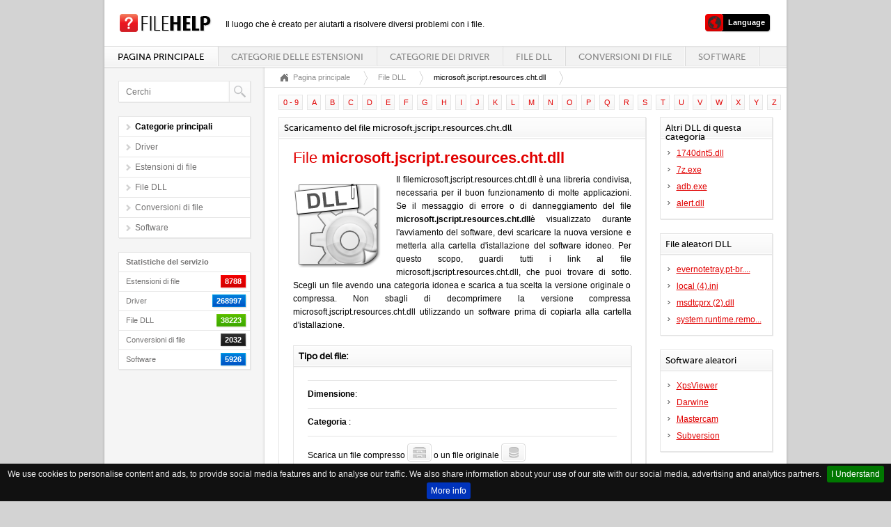

--- FILE ---
content_type: text/html
request_url: https://www.filehelp.it/dll/microsoft-jscript-resources-cht-dll
body_size: 5026
content:
<!DOCTYPE html PUBLIC "-//W3C//DTD XHTML 1.0 Transitional//EN" "https://www.w3.org/TR/xhtml1/DTD/xhtml1-transitional.dtd">
<html xmlns="https://www.w3.org/1999/xhtml" xml:lang="it" lang="it">
<head>
	<meta http-equiv="Content-Type" content="text/html;charset=utf-8" /> 
	<title>File microsoft.jscript.resources.cht.dll - Ripari il file microsoft.jscript.resources.cht.dll</title>
	<meta name="description" content="Elenco dei file DLL nominati microsoft.jscript.resources.cht.dll. Scarica la versione compressa microsoft.jscript.resources.cht.dll o la versione standard." />
	<meta name="keywords" content="microsoft.jscript.resources.cht.dll,  scarica microsoft.jscript.resources.cht.dll, ripari il file microsoft.jscript.resources.cht.dll, aggiornamento microsoft.jscript.resources.cht.dll, nuova versione microsoft.jscript.resources.cht.dll" />	
	<meta name="apple-mobile-web-app-capable" content="no" />
	<meta name="apple-mobile-web-app-status-bar-style" content="black" />
	<meta name="viewport" content="width=device-width, initial-scale=1" />
	<meta name="Revisit-After" content="10 days" />
	<meta name="robots" content="ALL,INDEX" />	
	<meta http-equiv="content-language" content="it" />
		<link rel="alternate" href="https://www.filehelp.info/dll/microsoft-jscript-resources-cht-dll" hreflang="en" />
		<link rel="alternate" href="https://www.filehelp.de/dll/microsoft-jscript-resources-cht-dll" hreflang="de" />
				<link rel="alternate" href="https://www.filehelp.fr/dll/microsoft-jscript-resources-cht-dll" hreflang="fr" />
<link rel="alternate" href="https://www.filehelp.pl/dll/microsoft-jscript-resources-cht-dll" hreflang="pl" />
		<link rel="alternate" href="https://www.filehelp.org/dll/microsoft-jscript-resources-cht-dll" hreflang="ja" />
	<style type="text/css">
		@import url("/css/style.css");
		@import url("/css/forms.css");
		@import url("/css/forms-btn.css");
		@import url("/css/menu.css");
		@import url('/css/style_text.css');
		@import url("/css/system-message.css");		
		@import url("/css/datatables.css");
		@import url("/css/handheld.css");
		@import url("/css/jquery.cookiebar.css");		
	</style>
	<link rel="shortcut icon" type="image/x-icon" href="/favicon.ico" />
	<!--[if lte IE 8]>
		<script type="text/javascript" src="/js/excanvas.min.js"></script>
	<![endif]-->
	<script type="text/javascript" src="/js/jquery-1.7.1.min.js"></script>
	<script type="text/javascript" src="/js/jquery.backgroundPosition.js"></script>
	<script type="text/javascript" src="/js/jquery.placeholder.min.js"></script>
	<script type="text/javascript" src="/js/jquery.ui.1.8.17.js"></script>
	<script type="text/javascript" src="/js/jquery.ui.select.js"></script>
	<script type="text/javascript" src="/js/jquery.ui.spinner.js"></script>
	<script type="text/javascript" src="/js/superfish.js"></script>
	<script type="text/javascript" src="/js/supersubs.js"></script>
	<script type="text/javascript" src="/js/jquery.datatables.js"></script>
	<script type="text/javascript" src="/js/fullcalendar.min.js"></script>
	<script type="text/javascript" src="/js/jquery.smartwizard-2.0.min.js"></script>
	<script type="text/javascript" src="/js/pirobox.extended.min.js"></script>
	<script type="text/javascript" src="/js/jquery.tipsy.js"></script>
	<script type="text/javascript" src="/js/jquery.elastic.source.js"></script>
	<script type="text/javascript" src="/js/jquery.jBreadCrumb.1.1.js"></script>
	<script type="text/javascript" src="/js/jquery.validate.min.js"></script>
	<script type="text/javascript" src="/js/jquery.filestyle.mini.js"></script>
	<script type="text/javascript" src="/js/jquery.filter.input.js"></script>
	<script type="text/javascript" src="/js/jquery.wysiwyg.js"></script>
	<script type="text/javascript" src="/js/costum.js"></script>
	<script type="text/javascript" src="/js/jquery.cookiebar.js"></script>	
     <script type="text/javascript">
            $(document).ready(function(){
                    $('.searchfield').attr('placeholder', 'Cerchi');							
            });
			$(document).ready(function () {
				$.cookieBar({
				});
			});		
     </script>  

</head>

<body>
<script type="text/javascript" src="//s7.addthis.com/js/300/addthis_widget.js#pubid=ra-54d88cf07892ace3" async="async"></script>
<div id="wrapper">
	<div id="container">
		<div id="top">
			<h1 id="logo"><a href="/"></a></h1><span style="position:absolute;margin-top:6px;margin-left:20px;font-size:12px;">Il luogo che è creato per aiutarti a risolvere diversi problemi con i file.</span>
			<div id="labels">
				<ul>
					<li class="subnav" style="margin-left:10px">
					<a href="#" class="user"><span class="bar">Language</span></a>
						<ul>
													<li><a href="https://www.filehelp.info/dll/microsoft-jscript-resources-cht-dll" class="langlink">English - microsoft.jscript.resources.cht.dll</a></li>							<li><a href="https://www.filehelp.de/dll/microsoft-jscript-resources-cht-dll" class="langlink">Deutsch - microsoft.jscript.resources.cht.dll</a></li>														<li><a href="https://www.filehelp.fr/dll/microsoft-jscript-resources-cht-dll" class="langlink">Français - microsoft.jscript.resources.cht.dll</a></li>							<li><a href="https://www.filehelp.pl/dll/microsoft-jscript-resources-cht-dll" class="langlink">Polski - microsoft.jscript.resources.cht.dll</a></li>							<li><a href="https://www.filehelp.org/dll/microsoft-jscript-resources-cht-dll" class="langlink">日本語 - microsoft.jscript.resources.cht.dll</a></li>							
							

						</ul>					
					</li>
				</ul>
			</div>
			<div id="menu">
				<ul> 
					<li class="current"><a href="/">Pagina principale</a></li> 
					<li>
						<a href="/extensions">Categorie delle estensioni</a>
						<ul> 
								<li><a href="/extensions/3d-image-files">File di immagine 3D</a></li>		<li><a href="/extensions/audio-files">File audio</a></li>		<li><a href="/extensions/backup-files">File di backup</a></li>		<li><a href="/extensions/cad-files">File di CAD</a></li>		<li><a href="/extensions/compressed-files">File compressi</a></li>		<li><a href="/extensions/data-files">File di dati</a></li>		<li><a href="/extensions/database-files">File di database</a></li>		<li><a href="/extensions/developer-files">File di sviluppo</a></li>		<li><a href="/extensions/disk-image-files">File di immagine disco</a></li>		<li><a href="/extensions/encoded-files">File crittografati</a></li>		<li><a href="/extensions/executable-files">File eseguibili (exe)</a></li>		<li><a href="/extensions/font-files">File di font (caratteri)</a></li>		<li><a href="/extensions/game-files">Giochi</a></li>		<li><a href="/extensions/gis-files">File di GIS</a></li>		<li><a href="/extensions/layout-files">File con layout di pagina</a></li>		<li><a href="/extensions/misc-files">Altri file</a></li>		<li><a href="/extensions/plugin-files">File con plugin</a></li>		<li><a href="/extensions/raster-image-files">File di immagini raster</a></li>		<li><a href="/extensions/settings-files">File delle impostazioni</a></li>		<li><a href="/extensions/spreadsheet-files">File di foglio elettronico</a></li>		<li><a href="/extensions/system-files">File di sistema</a></li>		<li><a href="/extensions/text-files">File di testo</a></li>		<li><a href="/extensions/vector-image-files">File con immagini vettoriali</a></li>		<li><a href="/extensions/video-files">File video</a></li>		<li><a href="/extensions/web-files">File di Internet</a></li>	
						</ul>
					</li>
					<li>
						<a href="/drivers">Categorie dei driver</a>
						<ul> 
								<li><a href="/drivers/bios">BIOS</a></li>		<li><a href="/drivers/bluetooth">Bluetooth</a></li>		<li><a href="/drivers/card-readers">Lettori delle carte</a></li>		<li><a href="/drivers/digital-camera-webcam">KFotocamere digitali e webcam</a></li>		<li><a href="/drivers/dvd-blu-ray-players">Lettori DVD / Blu-Ray</a></li>		<li><a href="/drivers/firmware">Firmware</a></li>		<li><a href="/drivers/graphics-board">Schede grafiche</a></li>		<li><a href="/drivers/hdd-ssd-nas-usb">HDD, SSD, NAS, USB</a></li>		<li><a href="/drivers/joystick-gamepad">Joystick, Gamepad</a></li>		<li><a href="/drivers/keyboard-mouse">Tastiere e mouse</a></li>		<li><a href="/drivers/mobile-phones">Telefonini</a></li>		<li><a href="/drivers/modem">Modem</a></li>		<li><a href="/drivers/monitor">Schermi</a></li>		<li><a href="/drivers/motherboard">Schede madri</a></li>		<li><a href="/drivers/network-card">Schede di rete</a></li>		<li><a href="/drivers/other-drivers-tools">Altri driver e atrezzi7</a></li>		<li><a href="/drivers/printer-scanner">Stampanti, scanner</a></li>		<li><a href="/drivers/router-switch-ap">Router, Switch, AP</a></li>		<li><a href="/drivers/sound-card">Schede audio</a></li>		<li><a href="/drivers/tablets">Tablet</a></li>		<li><a href="/drivers/tv-hdtv-projectors">TV, HDTV, Videoproiettori</a></li>		<li><a href="/drivers/tv-tuner-capture-card">Sintonizzatori TV, cartes de television</a></li>		<li><a href="/drivers/voip">VoIP</a></li>		<li><a href="/drivers/audiodj-gear"></a></li>		<li><a href="/drivers/network-ip-nvr-surveillance-baby-camera"></a></li>		<li><a href="/drivers/gaming-consoles"></a></li>		<li><a href="/drivers/smartwatch-wearables-fitness"></a></li>		<li><a href="/drivers/drone-helicopter-multicopter-controller"></a></li>	
						</ul>
					</li>	
					<li><a href="/dll">File DLL</a></li>
					<li><a href="/convert">Conversioni di file</a></li>
					<li><a href="/software">Software</a></li>
				</ul>
			</div>
		</div>		<div id="left">
			<div class="box search">
				<div class="content">
					<form action="/search" method="get">
						<input type="text" name="q" id="q" class="searchfield" value="" />
						<button type="submit"></button>
					</form>
				</div>
		</div>
		
			<div class="box submenu">
				<div class="content">
					<ul>
						<li class="current"><span>Categorie principali</span></li>					
						<li><a href="/drivers">Driver</a></li>
						<li><a href="/extensions">Estensioni di file</a></li>
						<li><a href="/dll">File DLL</a></li>
						<li><a href="/convert">Conversioni di file</a></li>
						<li><a href="/software">Software</a></li>
					</ul>
				</div>
			</div>
			
			<div class="box statics">
				<div class="content">
					<ul>
						<li><b>Statistiche del servizio</b></li>
						<li>Estensioni di file <div class="info red"><span>8788</span></div></li>
						<li>Driver <div class="info blue"><span>268997</span></div></li>
						<li>File DLL <div class="info green"><span>38223</span></div></li>
						<li>Conversioni di file <div class="info black"><span>2032</span></div></li>
						<li>Software <div class="info blue"><span>5926</span></div></li>
						
					</ul>
				</div>
			</div>
		</div>	
		<div id="right">
		
			<div id="breadcrumbs">
				<ul>
					<li></li>
					<li><a href="/">Pagina principale</a></li>
					<li><a href="/dll">File DLL</a></li>
					<li>microsoft.jscript.resources.cht.dll</li>				</ul>
			</div>

			<div class="section">
			<div class="dataTables_paginate paging_full_numbers" style="margin-bottom:-10px;margin-top:10px;margin-left:-3px;">
									<span class="paginate_button"><a href="/dll/alphabet/1" style="text-decoration:none;">0 - 9</a></span>					<span class="paginate_button"><a href="/dll/alphabet/a" style="text-decoration:none;">A</a></span>					<span class="paginate_button"><a href="/dll/alphabet/b" style="text-decoration:none;">B</a></span>					<span class="paginate_button"><a href="/dll/alphabet/c" style="text-decoration:none;">C</a></span>					<span class="paginate_button"><a href="/dll/alphabet/d" style="text-decoration:none;">D</a></span>					<span class="paginate_button"><a href="/dll/alphabet/e" style="text-decoration:none;">E</a></span>					<span class="paginate_button"><a href="/dll/alphabet/f" style="text-decoration:none;">F</a></span>					<span class="paginate_button"><a href="/dll/alphabet/g" style="text-decoration:none;">G</a></span>					<span class="paginate_button"><a href="/dll/alphabet/h" style="text-decoration:none;">H</a></span>					<span class="paginate_button"><a href="/dll/alphabet/i" style="text-decoration:none;">I</a></span>					<span class="paginate_button"><a href="/dll/alphabet/j" style="text-decoration:none;">J</a></span>					<span class="paginate_button"><a href="/dll/alphabet/k" style="text-decoration:none;">K</a></span>					<span class="paginate_button"><a href="/dll/alphabet/l" style="text-decoration:none;">L</a></span>					<span class="paginate_button"><a href="/dll/alphabet/m" style="text-decoration:none;">M</a></span>					<span class="paginate_button"><a href="/dll/alphabet/n" style="text-decoration:none;">N</a></span>					<span class="paginate_button"><a href="/dll/alphabet/o" style="text-decoration:none;">O</a></span>					<span class="paginate_button"><a href="/dll/alphabet/p" style="text-decoration:none;">P</a></span>					<span class="paginate_button"><a href="/dll/alphabet/q" style="text-decoration:none;">Q</a></span>					<span class="paginate_button"><a href="/dll/alphabet/r" style="text-decoration:none;">R</a></span>					<span class="paginate_button"><a href="/dll/alphabet/s" style="text-decoration:none;">S</a></span>					<span class="paginate_button"><a href="/dll/alphabet/t" style="text-decoration:none;">T</a></span>					<span class="paginate_button"><a href="/dll/alphabet/u" style="text-decoration:none;">U</a></span>					<span class="paginate_button"><a href="/dll/alphabet/v" style="text-decoration:none;">V</a></span>					<span class="paginate_button"><a href="/dll/alphabet/w" style="text-decoration:none;">W</a></span>					<span class="paginate_button"><a href="/dll/alphabet/x" style="text-decoration:none;">X</a></span>					<span class="paginate_button"><a href="/dll/alphabet/y" style="text-decoration:none;">Y</a></span>					<span class="paginate_button"><a href="/dll/alphabet/z" style="text-decoration:none;">Z</a></span>				
			</div>				
				<div class="three-quarter">
					<div class="box">
						<div class="title">
						Scaricamento del file microsoft.jscript.resources.cht.dll						</div>
						<div class="content">
							<h1>File <strong>microsoft.jscript.resources.cht.dll</strong></h1>
							<p style="text-align:justify"><img src="/gfx/dll.png" class="contimg" alt="dll" />Il filemicrosoft.jscript.resources.cht.dll è una libreria condivisa, necessaria per il buon funzionamento di molte applicazioni. Se il messaggio di errore o di danneggiamento del file  <strong>microsoft.jscript.resources.cht.dll</strong>è visualizzato durante l'avviamento del software, devi scaricare la nuova versione e metterla alla cartella d'istallazione del software idoneo. Per questo scopo, guardi tutti i link al file microsoft.jscript.resources.cht.dll, che puoi trovare di sotto. Scegli un file avendo una categoria idonea e scarica a tua scelta la versione originale o compressa. Non sbagli di  decomprimere la versione compressa microsoft.jscript.resources.cht.dll utilizzando un software prima di copiarla alla cartella d'istallazione.</p><br />
											
							
							<div class="section">
								<div class="box" style="margin: 0 0 0 0;">
									<div class="title">
										<b>Tipo del file:</b> 									</div>
									<div class="content">
		
											<div style="border-bottom:3px solid #e5e5e5;padding-bottom:10px;">
												<div class="row" style="border-top: 1px solid #e5e5e5"><b>Dimensione</b>: </div>
												<div class="row" style="margin-bottom:10px;"><b>Categoria </b>: </div>
												Scarica un file compresso <a href="http://s2.pliki.info/17885/" class="item small"><img src="/gfx/icons/small/archive.png" alt="7z" /></a> o un file originale <a href="http://s2.pliki.info/17885/" class="item small"><img src="/gfx/icons/small/database.png" alt="Download" /></a>
											</div>
									
									</div>
								</div>
							</div>
														<h2 style="clear:none;">Che cosa devo fare dopo aver scaricato il file microsoft.jscript.resources.cht.dll?</h2>
							<p>Dopo aver scaricato il file microsoft.jscript.resources.cht.dll devi metterlo in una cartella idonea in modo che l'applicazione ne avendo bisogno possa utilizzarlo. Per eseguirlo, procedi alle azioni seguenti:</p>
							<ul style="list-style-type:decimal;margin-left:20px;">
								<li>Clicca l'immagine del software visualizzando il messaggio d'errore del filemicrosoft.jscript.resources.cht.dll con il bottone diritto della mouse </li><li>Scegli l'opzione "Proprietà"</li><li>Troverai qui un sentiero alla cartella dove l'applicazione è istallata. Adesso è sufficiente di fare la copia del file microsoft.jscript.resources.cht.dll scaricato e di metterlo in questa cartella</li>								
							</ul>
							<h3>Il problema con il file microsoft.jscript.resources.cht.dll si manifesta sempre</h3>
							<p>Hai anche un'altra possibilità. Se l'errore riguardando il file microsoft.jscript.resources.cht.dll è sempre visualizzato dopo aver fatto la copia del software alla cartella,  cerchi a copiarlo in una delle cartelle seguenti:</p> <br />							
							<ul style="list-style-type:circle;margin-left:20px;">
								<li>Per i sistemi operativi: <b>Windows 95, 98, and Me</b> - C:\Windows\System </li>
								<li>Per i sistemi operativi: <b>Windows 2000 and NT</b> - C:\WINNT\System32  </li>
								<li>Per i sistemi operativi: <b>Windows XP, Vista, Windows 7, Windows 8</b> - C:\Windows\System32 </li>
								
							</ul>
						</div>
					</div>
				</div>		
				<div class="quarter">
				


					<div class="box">
						<div class="title">
							Altri DLL di questa categoria						</div>
						<div class="content" style="padding:10px 10px 10px 10px;">
							<ul class="arrow">
															<li><a href="/dll/1740dnt5-dll" title="1740dnt5.dll">1740dnt5.dll</a></li>
															<li><a href="/dll/7z-exe" title="7z.exe">7z.exe</a></li>
															<li><a href="/dll/adb-exe" title="adb.exe">adb.exe</a></li>
															<li><a href="/dll/alert-dll" title="alert.dll">alert.dll</a></li>
														</ul>
						</div>
					</div>


	
	
	
	
					<div class="box">
						<div class="title">
							File aleatori DLL						</div>
						<div class="content" style="padding:10px 10px 10px 10px;">
							<ul class="arrow">
															<li><a href="/dll/evernotetray-pt-br-dll" title="evernotetray.pt-br.dll">evernotetray.pt-br....</a></li>
															<li><a href="/dll/local-4-ini" title="local (4).ini">local (4).ini</a></li>
															<li><a href="/dll/msdtcprx-2-dll" title="msdtcprx (2).dll">msdtcprx (2).dll</a></li>
															<li><a href="/dll/system-runtime-remoting-resources-ja-dll" title="system.runtime.remoting.resources.ja.dll">system.runtime.remo...</a></li>
														</ul>
						</div>
					</div>
					<div class="box">
						<div class="title">
							Software aleatori						</div>
						<div class="content" style="padding:10px 10px 10px 10px;">
							<ul class="arrow">
															<li><a href="/software/xpsviewer" title="XpsViewer scarica">XpsViewer</a></li>
															<li><a href="/software/darwine" title="Darwine scarica">Darwine</a></li>
															<li><a href="/software/mastercam" title="Mastercam scarica">Mastercam</a></li>
															<li><a href="/software/subversion" title="Subversion scarica">Subversion</a></li>
														</ul>
						</div>
					</div>
					<div class="box">
						<div class="title">
							Conversioni aleatorie						</div>
						<div class="content" style="padding:10px 10px 10px 10px;">
							<ul class="arrow">
															<li><a href="/convert/3gpp-to-m4v" title="Conversione 3GPP in M4V">3GPP in M4V</a></li>
															<li><a href="/convert/pdf-to-epf" title="Conversione PDF in EPF">PDF in EPF</a></li>
															<li><a href="/convert/pot-to-pptx" title="Conversione POT in PPTX">POT in PPTX</a></li>
														</ul>
						</div>
					</div>
			
				</div>			</div>
		</div>
		
<script type="text/javascript">
  (function(i,s,o,g,r,a,m){i['GoogleAnalyticsObject']=r;i[r]=i[r]||function(){
  (i[r].q=i[r].q||[]).push(arguments)},i[r].l=1*new Date();a=s.createElement(o),
  m=s.getElementsByTagName(o)[0];a.async=1;a.src=g;m.parentNode.insertBefore(a,m)
  })(window,document,'script','//www.google-analytics.com/analytics.js','ga');

  ga('create', 'UA-52296141-5', 'auto');
  ga('send', 'pageview');

</script>		
		<div id="footer">
			<div class="split">&#169; Copyright FileHelp</div>
			<div class="split right"><a href="/contact">Contatto</a> | <a href="http://validator.w3.org/check?uri=referer">XHTML Valid Website</a></div>
		</div>
	</div>
</div>
</body>
</html> 

--- FILE ---
content_type: text/css
request_url: https://www.filehelp.it/css/handheld.css
body_size: 568
content:
/*
Template Name: Mustache
Author: Rory Kranendonk
Author URI: http://www.dreamwire.nl
Version: 1.2
*/

@media only screen and (max-width : 850px) {
	#wrapper {
		width : 100%;
	}
	
	#wrapper.login {
		display : block;
		position : static;
		background : none;
		margin : 40px auto 0;
		width: 400px;
		min-width : 400px;
		min-height : 0;
	}
	
	#wrapper #container .hide-btn {
		display : none;
	}
	
	#wrapper #container #top  {
		height : auto;
	}
	
	#wrapper #container #top #labels .user {
		display : none;
	}
	
	#wrapper #container #top #menu  {
		overflow : hidden;
		cursor : pointer;
		height : 33px;
	}
	
	#wrapper #container #top #menu:hover  {
		height : auto;
	}
	
	#wrapper #container #top #menu ul {
		float : none;
		position : static;
		background : url(../gfx/btn-menu.png) no-repeat 20px 5px;
		top : 0;
		left : 0;
		border-bottom : 0;
		margin : 0;
		padding : 33px 0 0;
		width : 100%;
	}
	
	#wrapper #container #top #menu ul ul {
		background : none;
		padding : 0;
	}
	
	#wrapper #container #top #menu ul li {
		border : 0;
		width : 100%;
	}
	
	#wrapper #container #top #menu ul li a, #wrapper #container #top #menu ul li a:link, #wrapper #container #top #menu ul li a:active, #wrapper #container #top #menu ul li a:visited{
		display : block;
		background : url(../gfx/menu.png) repeat-x right top;
		border : 0;
		padding : 8px 20px 0;
		margin : 3px 0 0;
		font : 15px/1.0em Arial;
		height : 25px;
	}
	
	#wrapper #container #top #menu ul li:first-child a{
		margin : 3px 0 0;
	}
	
	#wrapper #container #top #menu ul li li a, #wrapper #container #top #menu ul li li a:link, #wrapper #container #top #menu ul li li a:active, #wrapper #container #top #menu ul li li a:visited {
		display : block;
		background : #FFFFFF;
		border : 0;
		border-bottom : 1px solid #E6E6E6;
		padding : 8px 20px 8px 30px;
		margin : 0;
		font : 11px/1.0em Arial;
		color : #000000;
		height : auto;
	}
	
	#wrapper #container #top #menu ul li li li a, #wrapper #container #top #menu ul li li li a:link, #wrapper #container #top #menu ul li li li a:active, #wrapper #container #top #menu ul li li li a:visited,
	#wrapper #container #top #menu ul li li.current li a, #wrapper #container #top #menu ul li li.current li a:link, #wrapper #container #top #menu ul li li.current li a:active, #wrapper #container #top #menu ul li li.current li a:visited	{
		display : block;
		background : #FFFFFF;
		border : 0;
		border-bottom : 1px solid #E6E6E6;
		padding : 8px 20px 8px 40px;
		margin : 0;
		font : 11px/1.0em Arial;
		color : #7B7B7B;
	}
	
	#wrapper #container #top #menu ul li li a:hover,
	#wrapper #container #top #menu ul li li.current li a:hover,
	#wrapper #container #top #menu ul li li li a:hover,
	#wrapper #container #top #menu ul li li.current a, #wrapper #container #top #menu ul li li.current a:link, #wrapper #container #top #menu ul li li.current a:active, #wrapper #container #top #menu ul li li.current a:visited,
	#wrapper #container #top #menu ul li li.current li.current a, #wrapper #container #top #menu ul li li.current li.current a:link, #wrapper #container #top #menu ul li li.current li.current a:active, #wrapper #container #top #menu ul li li.current li.current a:visited	{
		background : #f6f6f6;
		color : #7B7B7B;
	}
	
	#wrapper #container {
		background : #FFFFFF;
	}
	
	#wrapper #container #left {
		display : none;
	}
	
	#wrapper #container #right {
		margin: 0 0 0 20px;
	}
	
	#wrapper #container #right .section .quarter {
		float : left;
		width : 100%;
	}

	#wrapper #container #right .section .third {
		float : left;
		width : 100%;
	}

	#wrapper #container #right .section .half {
		float : left;
		width : 100%;
	}

	#wrapper #container #right .section .three-quarter {
		float : left;
		width : 100%;
	}
	
	.row  label {
		position : static;
		display : block;
		padding : 0 0 7px;
		width : 100%;
	}
	
	.row .right {
		margin : 0;
	}
}